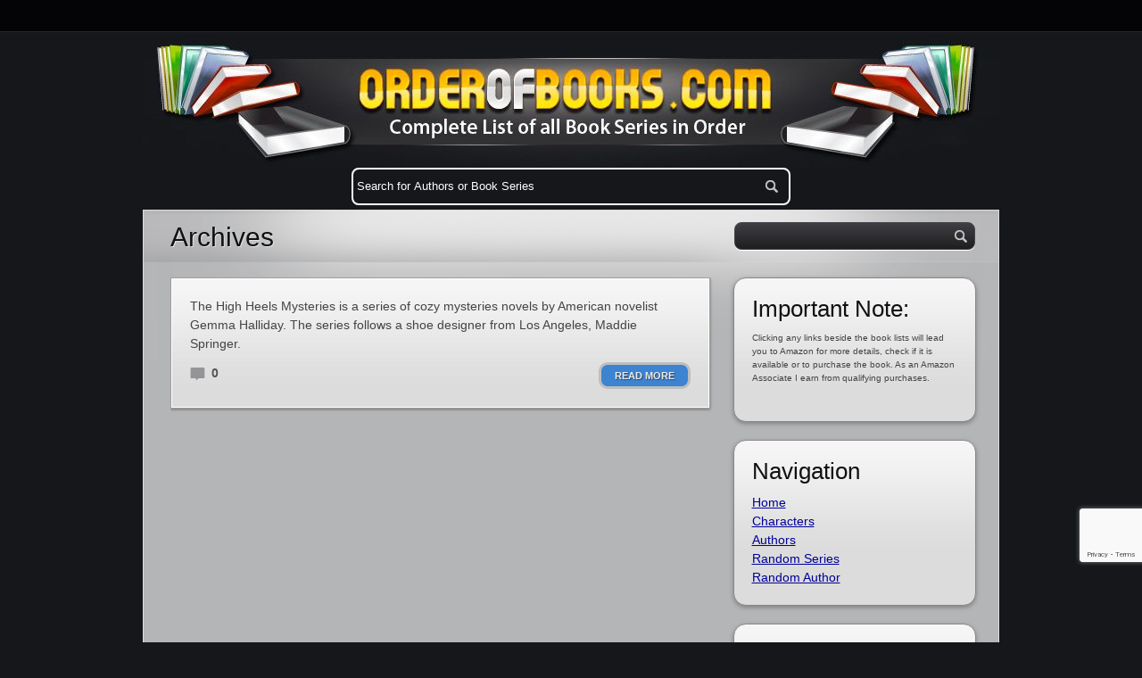

--- FILE ---
content_type: text/html; charset=utf-8
request_url: https://www.google.com/recaptcha/api2/anchor?ar=1&k=6LfMj68ZAAAAADZdp-m1AUfrN0b25b9upc7bVPBa&co=aHR0cHM6Ly93d3cub3JkZXJvZmJvb2tzLmNvbTo0NDM.&hl=en&v=N67nZn4AqZkNcbeMu4prBgzg&size=invisible&anchor-ms=20000&execute-ms=30000&cb=g4zr4fr5n3n7
body_size: 48796
content:
<!DOCTYPE HTML><html dir="ltr" lang="en"><head><meta http-equiv="Content-Type" content="text/html; charset=UTF-8">
<meta http-equiv="X-UA-Compatible" content="IE=edge">
<title>reCAPTCHA</title>
<style type="text/css">
/* cyrillic-ext */
@font-face {
  font-family: 'Roboto';
  font-style: normal;
  font-weight: 400;
  font-stretch: 100%;
  src: url(//fonts.gstatic.com/s/roboto/v48/KFO7CnqEu92Fr1ME7kSn66aGLdTylUAMa3GUBHMdazTgWw.woff2) format('woff2');
  unicode-range: U+0460-052F, U+1C80-1C8A, U+20B4, U+2DE0-2DFF, U+A640-A69F, U+FE2E-FE2F;
}
/* cyrillic */
@font-face {
  font-family: 'Roboto';
  font-style: normal;
  font-weight: 400;
  font-stretch: 100%;
  src: url(//fonts.gstatic.com/s/roboto/v48/KFO7CnqEu92Fr1ME7kSn66aGLdTylUAMa3iUBHMdazTgWw.woff2) format('woff2');
  unicode-range: U+0301, U+0400-045F, U+0490-0491, U+04B0-04B1, U+2116;
}
/* greek-ext */
@font-face {
  font-family: 'Roboto';
  font-style: normal;
  font-weight: 400;
  font-stretch: 100%;
  src: url(//fonts.gstatic.com/s/roboto/v48/KFO7CnqEu92Fr1ME7kSn66aGLdTylUAMa3CUBHMdazTgWw.woff2) format('woff2');
  unicode-range: U+1F00-1FFF;
}
/* greek */
@font-face {
  font-family: 'Roboto';
  font-style: normal;
  font-weight: 400;
  font-stretch: 100%;
  src: url(//fonts.gstatic.com/s/roboto/v48/KFO7CnqEu92Fr1ME7kSn66aGLdTylUAMa3-UBHMdazTgWw.woff2) format('woff2');
  unicode-range: U+0370-0377, U+037A-037F, U+0384-038A, U+038C, U+038E-03A1, U+03A3-03FF;
}
/* math */
@font-face {
  font-family: 'Roboto';
  font-style: normal;
  font-weight: 400;
  font-stretch: 100%;
  src: url(//fonts.gstatic.com/s/roboto/v48/KFO7CnqEu92Fr1ME7kSn66aGLdTylUAMawCUBHMdazTgWw.woff2) format('woff2');
  unicode-range: U+0302-0303, U+0305, U+0307-0308, U+0310, U+0312, U+0315, U+031A, U+0326-0327, U+032C, U+032F-0330, U+0332-0333, U+0338, U+033A, U+0346, U+034D, U+0391-03A1, U+03A3-03A9, U+03B1-03C9, U+03D1, U+03D5-03D6, U+03F0-03F1, U+03F4-03F5, U+2016-2017, U+2034-2038, U+203C, U+2040, U+2043, U+2047, U+2050, U+2057, U+205F, U+2070-2071, U+2074-208E, U+2090-209C, U+20D0-20DC, U+20E1, U+20E5-20EF, U+2100-2112, U+2114-2115, U+2117-2121, U+2123-214F, U+2190, U+2192, U+2194-21AE, U+21B0-21E5, U+21F1-21F2, U+21F4-2211, U+2213-2214, U+2216-22FF, U+2308-230B, U+2310, U+2319, U+231C-2321, U+2336-237A, U+237C, U+2395, U+239B-23B7, U+23D0, U+23DC-23E1, U+2474-2475, U+25AF, U+25B3, U+25B7, U+25BD, U+25C1, U+25CA, U+25CC, U+25FB, U+266D-266F, U+27C0-27FF, U+2900-2AFF, U+2B0E-2B11, U+2B30-2B4C, U+2BFE, U+3030, U+FF5B, U+FF5D, U+1D400-1D7FF, U+1EE00-1EEFF;
}
/* symbols */
@font-face {
  font-family: 'Roboto';
  font-style: normal;
  font-weight: 400;
  font-stretch: 100%;
  src: url(//fonts.gstatic.com/s/roboto/v48/KFO7CnqEu92Fr1ME7kSn66aGLdTylUAMaxKUBHMdazTgWw.woff2) format('woff2');
  unicode-range: U+0001-000C, U+000E-001F, U+007F-009F, U+20DD-20E0, U+20E2-20E4, U+2150-218F, U+2190, U+2192, U+2194-2199, U+21AF, U+21E6-21F0, U+21F3, U+2218-2219, U+2299, U+22C4-22C6, U+2300-243F, U+2440-244A, U+2460-24FF, U+25A0-27BF, U+2800-28FF, U+2921-2922, U+2981, U+29BF, U+29EB, U+2B00-2BFF, U+4DC0-4DFF, U+FFF9-FFFB, U+10140-1018E, U+10190-1019C, U+101A0, U+101D0-101FD, U+102E0-102FB, U+10E60-10E7E, U+1D2C0-1D2D3, U+1D2E0-1D37F, U+1F000-1F0FF, U+1F100-1F1AD, U+1F1E6-1F1FF, U+1F30D-1F30F, U+1F315, U+1F31C, U+1F31E, U+1F320-1F32C, U+1F336, U+1F378, U+1F37D, U+1F382, U+1F393-1F39F, U+1F3A7-1F3A8, U+1F3AC-1F3AF, U+1F3C2, U+1F3C4-1F3C6, U+1F3CA-1F3CE, U+1F3D4-1F3E0, U+1F3ED, U+1F3F1-1F3F3, U+1F3F5-1F3F7, U+1F408, U+1F415, U+1F41F, U+1F426, U+1F43F, U+1F441-1F442, U+1F444, U+1F446-1F449, U+1F44C-1F44E, U+1F453, U+1F46A, U+1F47D, U+1F4A3, U+1F4B0, U+1F4B3, U+1F4B9, U+1F4BB, U+1F4BF, U+1F4C8-1F4CB, U+1F4D6, U+1F4DA, U+1F4DF, U+1F4E3-1F4E6, U+1F4EA-1F4ED, U+1F4F7, U+1F4F9-1F4FB, U+1F4FD-1F4FE, U+1F503, U+1F507-1F50B, U+1F50D, U+1F512-1F513, U+1F53E-1F54A, U+1F54F-1F5FA, U+1F610, U+1F650-1F67F, U+1F687, U+1F68D, U+1F691, U+1F694, U+1F698, U+1F6AD, U+1F6B2, U+1F6B9-1F6BA, U+1F6BC, U+1F6C6-1F6CF, U+1F6D3-1F6D7, U+1F6E0-1F6EA, U+1F6F0-1F6F3, U+1F6F7-1F6FC, U+1F700-1F7FF, U+1F800-1F80B, U+1F810-1F847, U+1F850-1F859, U+1F860-1F887, U+1F890-1F8AD, U+1F8B0-1F8BB, U+1F8C0-1F8C1, U+1F900-1F90B, U+1F93B, U+1F946, U+1F984, U+1F996, U+1F9E9, U+1FA00-1FA6F, U+1FA70-1FA7C, U+1FA80-1FA89, U+1FA8F-1FAC6, U+1FACE-1FADC, U+1FADF-1FAE9, U+1FAF0-1FAF8, U+1FB00-1FBFF;
}
/* vietnamese */
@font-face {
  font-family: 'Roboto';
  font-style: normal;
  font-weight: 400;
  font-stretch: 100%;
  src: url(//fonts.gstatic.com/s/roboto/v48/KFO7CnqEu92Fr1ME7kSn66aGLdTylUAMa3OUBHMdazTgWw.woff2) format('woff2');
  unicode-range: U+0102-0103, U+0110-0111, U+0128-0129, U+0168-0169, U+01A0-01A1, U+01AF-01B0, U+0300-0301, U+0303-0304, U+0308-0309, U+0323, U+0329, U+1EA0-1EF9, U+20AB;
}
/* latin-ext */
@font-face {
  font-family: 'Roboto';
  font-style: normal;
  font-weight: 400;
  font-stretch: 100%;
  src: url(//fonts.gstatic.com/s/roboto/v48/KFO7CnqEu92Fr1ME7kSn66aGLdTylUAMa3KUBHMdazTgWw.woff2) format('woff2');
  unicode-range: U+0100-02BA, U+02BD-02C5, U+02C7-02CC, U+02CE-02D7, U+02DD-02FF, U+0304, U+0308, U+0329, U+1D00-1DBF, U+1E00-1E9F, U+1EF2-1EFF, U+2020, U+20A0-20AB, U+20AD-20C0, U+2113, U+2C60-2C7F, U+A720-A7FF;
}
/* latin */
@font-face {
  font-family: 'Roboto';
  font-style: normal;
  font-weight: 400;
  font-stretch: 100%;
  src: url(//fonts.gstatic.com/s/roboto/v48/KFO7CnqEu92Fr1ME7kSn66aGLdTylUAMa3yUBHMdazQ.woff2) format('woff2');
  unicode-range: U+0000-00FF, U+0131, U+0152-0153, U+02BB-02BC, U+02C6, U+02DA, U+02DC, U+0304, U+0308, U+0329, U+2000-206F, U+20AC, U+2122, U+2191, U+2193, U+2212, U+2215, U+FEFF, U+FFFD;
}
/* cyrillic-ext */
@font-face {
  font-family: 'Roboto';
  font-style: normal;
  font-weight: 500;
  font-stretch: 100%;
  src: url(//fonts.gstatic.com/s/roboto/v48/KFO7CnqEu92Fr1ME7kSn66aGLdTylUAMa3GUBHMdazTgWw.woff2) format('woff2');
  unicode-range: U+0460-052F, U+1C80-1C8A, U+20B4, U+2DE0-2DFF, U+A640-A69F, U+FE2E-FE2F;
}
/* cyrillic */
@font-face {
  font-family: 'Roboto';
  font-style: normal;
  font-weight: 500;
  font-stretch: 100%;
  src: url(//fonts.gstatic.com/s/roboto/v48/KFO7CnqEu92Fr1ME7kSn66aGLdTylUAMa3iUBHMdazTgWw.woff2) format('woff2');
  unicode-range: U+0301, U+0400-045F, U+0490-0491, U+04B0-04B1, U+2116;
}
/* greek-ext */
@font-face {
  font-family: 'Roboto';
  font-style: normal;
  font-weight: 500;
  font-stretch: 100%;
  src: url(//fonts.gstatic.com/s/roboto/v48/KFO7CnqEu92Fr1ME7kSn66aGLdTylUAMa3CUBHMdazTgWw.woff2) format('woff2');
  unicode-range: U+1F00-1FFF;
}
/* greek */
@font-face {
  font-family: 'Roboto';
  font-style: normal;
  font-weight: 500;
  font-stretch: 100%;
  src: url(//fonts.gstatic.com/s/roboto/v48/KFO7CnqEu92Fr1ME7kSn66aGLdTylUAMa3-UBHMdazTgWw.woff2) format('woff2');
  unicode-range: U+0370-0377, U+037A-037F, U+0384-038A, U+038C, U+038E-03A1, U+03A3-03FF;
}
/* math */
@font-face {
  font-family: 'Roboto';
  font-style: normal;
  font-weight: 500;
  font-stretch: 100%;
  src: url(//fonts.gstatic.com/s/roboto/v48/KFO7CnqEu92Fr1ME7kSn66aGLdTylUAMawCUBHMdazTgWw.woff2) format('woff2');
  unicode-range: U+0302-0303, U+0305, U+0307-0308, U+0310, U+0312, U+0315, U+031A, U+0326-0327, U+032C, U+032F-0330, U+0332-0333, U+0338, U+033A, U+0346, U+034D, U+0391-03A1, U+03A3-03A9, U+03B1-03C9, U+03D1, U+03D5-03D6, U+03F0-03F1, U+03F4-03F5, U+2016-2017, U+2034-2038, U+203C, U+2040, U+2043, U+2047, U+2050, U+2057, U+205F, U+2070-2071, U+2074-208E, U+2090-209C, U+20D0-20DC, U+20E1, U+20E5-20EF, U+2100-2112, U+2114-2115, U+2117-2121, U+2123-214F, U+2190, U+2192, U+2194-21AE, U+21B0-21E5, U+21F1-21F2, U+21F4-2211, U+2213-2214, U+2216-22FF, U+2308-230B, U+2310, U+2319, U+231C-2321, U+2336-237A, U+237C, U+2395, U+239B-23B7, U+23D0, U+23DC-23E1, U+2474-2475, U+25AF, U+25B3, U+25B7, U+25BD, U+25C1, U+25CA, U+25CC, U+25FB, U+266D-266F, U+27C0-27FF, U+2900-2AFF, U+2B0E-2B11, U+2B30-2B4C, U+2BFE, U+3030, U+FF5B, U+FF5D, U+1D400-1D7FF, U+1EE00-1EEFF;
}
/* symbols */
@font-face {
  font-family: 'Roboto';
  font-style: normal;
  font-weight: 500;
  font-stretch: 100%;
  src: url(//fonts.gstatic.com/s/roboto/v48/KFO7CnqEu92Fr1ME7kSn66aGLdTylUAMaxKUBHMdazTgWw.woff2) format('woff2');
  unicode-range: U+0001-000C, U+000E-001F, U+007F-009F, U+20DD-20E0, U+20E2-20E4, U+2150-218F, U+2190, U+2192, U+2194-2199, U+21AF, U+21E6-21F0, U+21F3, U+2218-2219, U+2299, U+22C4-22C6, U+2300-243F, U+2440-244A, U+2460-24FF, U+25A0-27BF, U+2800-28FF, U+2921-2922, U+2981, U+29BF, U+29EB, U+2B00-2BFF, U+4DC0-4DFF, U+FFF9-FFFB, U+10140-1018E, U+10190-1019C, U+101A0, U+101D0-101FD, U+102E0-102FB, U+10E60-10E7E, U+1D2C0-1D2D3, U+1D2E0-1D37F, U+1F000-1F0FF, U+1F100-1F1AD, U+1F1E6-1F1FF, U+1F30D-1F30F, U+1F315, U+1F31C, U+1F31E, U+1F320-1F32C, U+1F336, U+1F378, U+1F37D, U+1F382, U+1F393-1F39F, U+1F3A7-1F3A8, U+1F3AC-1F3AF, U+1F3C2, U+1F3C4-1F3C6, U+1F3CA-1F3CE, U+1F3D4-1F3E0, U+1F3ED, U+1F3F1-1F3F3, U+1F3F5-1F3F7, U+1F408, U+1F415, U+1F41F, U+1F426, U+1F43F, U+1F441-1F442, U+1F444, U+1F446-1F449, U+1F44C-1F44E, U+1F453, U+1F46A, U+1F47D, U+1F4A3, U+1F4B0, U+1F4B3, U+1F4B9, U+1F4BB, U+1F4BF, U+1F4C8-1F4CB, U+1F4D6, U+1F4DA, U+1F4DF, U+1F4E3-1F4E6, U+1F4EA-1F4ED, U+1F4F7, U+1F4F9-1F4FB, U+1F4FD-1F4FE, U+1F503, U+1F507-1F50B, U+1F50D, U+1F512-1F513, U+1F53E-1F54A, U+1F54F-1F5FA, U+1F610, U+1F650-1F67F, U+1F687, U+1F68D, U+1F691, U+1F694, U+1F698, U+1F6AD, U+1F6B2, U+1F6B9-1F6BA, U+1F6BC, U+1F6C6-1F6CF, U+1F6D3-1F6D7, U+1F6E0-1F6EA, U+1F6F0-1F6F3, U+1F6F7-1F6FC, U+1F700-1F7FF, U+1F800-1F80B, U+1F810-1F847, U+1F850-1F859, U+1F860-1F887, U+1F890-1F8AD, U+1F8B0-1F8BB, U+1F8C0-1F8C1, U+1F900-1F90B, U+1F93B, U+1F946, U+1F984, U+1F996, U+1F9E9, U+1FA00-1FA6F, U+1FA70-1FA7C, U+1FA80-1FA89, U+1FA8F-1FAC6, U+1FACE-1FADC, U+1FADF-1FAE9, U+1FAF0-1FAF8, U+1FB00-1FBFF;
}
/* vietnamese */
@font-face {
  font-family: 'Roboto';
  font-style: normal;
  font-weight: 500;
  font-stretch: 100%;
  src: url(//fonts.gstatic.com/s/roboto/v48/KFO7CnqEu92Fr1ME7kSn66aGLdTylUAMa3OUBHMdazTgWw.woff2) format('woff2');
  unicode-range: U+0102-0103, U+0110-0111, U+0128-0129, U+0168-0169, U+01A0-01A1, U+01AF-01B0, U+0300-0301, U+0303-0304, U+0308-0309, U+0323, U+0329, U+1EA0-1EF9, U+20AB;
}
/* latin-ext */
@font-face {
  font-family: 'Roboto';
  font-style: normal;
  font-weight: 500;
  font-stretch: 100%;
  src: url(//fonts.gstatic.com/s/roboto/v48/KFO7CnqEu92Fr1ME7kSn66aGLdTylUAMa3KUBHMdazTgWw.woff2) format('woff2');
  unicode-range: U+0100-02BA, U+02BD-02C5, U+02C7-02CC, U+02CE-02D7, U+02DD-02FF, U+0304, U+0308, U+0329, U+1D00-1DBF, U+1E00-1E9F, U+1EF2-1EFF, U+2020, U+20A0-20AB, U+20AD-20C0, U+2113, U+2C60-2C7F, U+A720-A7FF;
}
/* latin */
@font-face {
  font-family: 'Roboto';
  font-style: normal;
  font-weight: 500;
  font-stretch: 100%;
  src: url(//fonts.gstatic.com/s/roboto/v48/KFO7CnqEu92Fr1ME7kSn66aGLdTylUAMa3yUBHMdazQ.woff2) format('woff2');
  unicode-range: U+0000-00FF, U+0131, U+0152-0153, U+02BB-02BC, U+02C6, U+02DA, U+02DC, U+0304, U+0308, U+0329, U+2000-206F, U+20AC, U+2122, U+2191, U+2193, U+2212, U+2215, U+FEFF, U+FFFD;
}
/* cyrillic-ext */
@font-face {
  font-family: 'Roboto';
  font-style: normal;
  font-weight: 900;
  font-stretch: 100%;
  src: url(//fonts.gstatic.com/s/roboto/v48/KFO7CnqEu92Fr1ME7kSn66aGLdTylUAMa3GUBHMdazTgWw.woff2) format('woff2');
  unicode-range: U+0460-052F, U+1C80-1C8A, U+20B4, U+2DE0-2DFF, U+A640-A69F, U+FE2E-FE2F;
}
/* cyrillic */
@font-face {
  font-family: 'Roboto';
  font-style: normal;
  font-weight: 900;
  font-stretch: 100%;
  src: url(//fonts.gstatic.com/s/roboto/v48/KFO7CnqEu92Fr1ME7kSn66aGLdTylUAMa3iUBHMdazTgWw.woff2) format('woff2');
  unicode-range: U+0301, U+0400-045F, U+0490-0491, U+04B0-04B1, U+2116;
}
/* greek-ext */
@font-face {
  font-family: 'Roboto';
  font-style: normal;
  font-weight: 900;
  font-stretch: 100%;
  src: url(//fonts.gstatic.com/s/roboto/v48/KFO7CnqEu92Fr1ME7kSn66aGLdTylUAMa3CUBHMdazTgWw.woff2) format('woff2');
  unicode-range: U+1F00-1FFF;
}
/* greek */
@font-face {
  font-family: 'Roboto';
  font-style: normal;
  font-weight: 900;
  font-stretch: 100%;
  src: url(//fonts.gstatic.com/s/roboto/v48/KFO7CnqEu92Fr1ME7kSn66aGLdTylUAMa3-UBHMdazTgWw.woff2) format('woff2');
  unicode-range: U+0370-0377, U+037A-037F, U+0384-038A, U+038C, U+038E-03A1, U+03A3-03FF;
}
/* math */
@font-face {
  font-family: 'Roboto';
  font-style: normal;
  font-weight: 900;
  font-stretch: 100%;
  src: url(//fonts.gstatic.com/s/roboto/v48/KFO7CnqEu92Fr1ME7kSn66aGLdTylUAMawCUBHMdazTgWw.woff2) format('woff2');
  unicode-range: U+0302-0303, U+0305, U+0307-0308, U+0310, U+0312, U+0315, U+031A, U+0326-0327, U+032C, U+032F-0330, U+0332-0333, U+0338, U+033A, U+0346, U+034D, U+0391-03A1, U+03A3-03A9, U+03B1-03C9, U+03D1, U+03D5-03D6, U+03F0-03F1, U+03F4-03F5, U+2016-2017, U+2034-2038, U+203C, U+2040, U+2043, U+2047, U+2050, U+2057, U+205F, U+2070-2071, U+2074-208E, U+2090-209C, U+20D0-20DC, U+20E1, U+20E5-20EF, U+2100-2112, U+2114-2115, U+2117-2121, U+2123-214F, U+2190, U+2192, U+2194-21AE, U+21B0-21E5, U+21F1-21F2, U+21F4-2211, U+2213-2214, U+2216-22FF, U+2308-230B, U+2310, U+2319, U+231C-2321, U+2336-237A, U+237C, U+2395, U+239B-23B7, U+23D0, U+23DC-23E1, U+2474-2475, U+25AF, U+25B3, U+25B7, U+25BD, U+25C1, U+25CA, U+25CC, U+25FB, U+266D-266F, U+27C0-27FF, U+2900-2AFF, U+2B0E-2B11, U+2B30-2B4C, U+2BFE, U+3030, U+FF5B, U+FF5D, U+1D400-1D7FF, U+1EE00-1EEFF;
}
/* symbols */
@font-face {
  font-family: 'Roboto';
  font-style: normal;
  font-weight: 900;
  font-stretch: 100%;
  src: url(//fonts.gstatic.com/s/roboto/v48/KFO7CnqEu92Fr1ME7kSn66aGLdTylUAMaxKUBHMdazTgWw.woff2) format('woff2');
  unicode-range: U+0001-000C, U+000E-001F, U+007F-009F, U+20DD-20E0, U+20E2-20E4, U+2150-218F, U+2190, U+2192, U+2194-2199, U+21AF, U+21E6-21F0, U+21F3, U+2218-2219, U+2299, U+22C4-22C6, U+2300-243F, U+2440-244A, U+2460-24FF, U+25A0-27BF, U+2800-28FF, U+2921-2922, U+2981, U+29BF, U+29EB, U+2B00-2BFF, U+4DC0-4DFF, U+FFF9-FFFB, U+10140-1018E, U+10190-1019C, U+101A0, U+101D0-101FD, U+102E0-102FB, U+10E60-10E7E, U+1D2C0-1D2D3, U+1D2E0-1D37F, U+1F000-1F0FF, U+1F100-1F1AD, U+1F1E6-1F1FF, U+1F30D-1F30F, U+1F315, U+1F31C, U+1F31E, U+1F320-1F32C, U+1F336, U+1F378, U+1F37D, U+1F382, U+1F393-1F39F, U+1F3A7-1F3A8, U+1F3AC-1F3AF, U+1F3C2, U+1F3C4-1F3C6, U+1F3CA-1F3CE, U+1F3D4-1F3E0, U+1F3ED, U+1F3F1-1F3F3, U+1F3F5-1F3F7, U+1F408, U+1F415, U+1F41F, U+1F426, U+1F43F, U+1F441-1F442, U+1F444, U+1F446-1F449, U+1F44C-1F44E, U+1F453, U+1F46A, U+1F47D, U+1F4A3, U+1F4B0, U+1F4B3, U+1F4B9, U+1F4BB, U+1F4BF, U+1F4C8-1F4CB, U+1F4D6, U+1F4DA, U+1F4DF, U+1F4E3-1F4E6, U+1F4EA-1F4ED, U+1F4F7, U+1F4F9-1F4FB, U+1F4FD-1F4FE, U+1F503, U+1F507-1F50B, U+1F50D, U+1F512-1F513, U+1F53E-1F54A, U+1F54F-1F5FA, U+1F610, U+1F650-1F67F, U+1F687, U+1F68D, U+1F691, U+1F694, U+1F698, U+1F6AD, U+1F6B2, U+1F6B9-1F6BA, U+1F6BC, U+1F6C6-1F6CF, U+1F6D3-1F6D7, U+1F6E0-1F6EA, U+1F6F0-1F6F3, U+1F6F7-1F6FC, U+1F700-1F7FF, U+1F800-1F80B, U+1F810-1F847, U+1F850-1F859, U+1F860-1F887, U+1F890-1F8AD, U+1F8B0-1F8BB, U+1F8C0-1F8C1, U+1F900-1F90B, U+1F93B, U+1F946, U+1F984, U+1F996, U+1F9E9, U+1FA00-1FA6F, U+1FA70-1FA7C, U+1FA80-1FA89, U+1FA8F-1FAC6, U+1FACE-1FADC, U+1FADF-1FAE9, U+1FAF0-1FAF8, U+1FB00-1FBFF;
}
/* vietnamese */
@font-face {
  font-family: 'Roboto';
  font-style: normal;
  font-weight: 900;
  font-stretch: 100%;
  src: url(//fonts.gstatic.com/s/roboto/v48/KFO7CnqEu92Fr1ME7kSn66aGLdTylUAMa3OUBHMdazTgWw.woff2) format('woff2');
  unicode-range: U+0102-0103, U+0110-0111, U+0128-0129, U+0168-0169, U+01A0-01A1, U+01AF-01B0, U+0300-0301, U+0303-0304, U+0308-0309, U+0323, U+0329, U+1EA0-1EF9, U+20AB;
}
/* latin-ext */
@font-face {
  font-family: 'Roboto';
  font-style: normal;
  font-weight: 900;
  font-stretch: 100%;
  src: url(//fonts.gstatic.com/s/roboto/v48/KFO7CnqEu92Fr1ME7kSn66aGLdTylUAMa3KUBHMdazTgWw.woff2) format('woff2');
  unicode-range: U+0100-02BA, U+02BD-02C5, U+02C7-02CC, U+02CE-02D7, U+02DD-02FF, U+0304, U+0308, U+0329, U+1D00-1DBF, U+1E00-1E9F, U+1EF2-1EFF, U+2020, U+20A0-20AB, U+20AD-20C0, U+2113, U+2C60-2C7F, U+A720-A7FF;
}
/* latin */
@font-face {
  font-family: 'Roboto';
  font-style: normal;
  font-weight: 900;
  font-stretch: 100%;
  src: url(//fonts.gstatic.com/s/roboto/v48/KFO7CnqEu92Fr1ME7kSn66aGLdTylUAMa3yUBHMdazQ.woff2) format('woff2');
  unicode-range: U+0000-00FF, U+0131, U+0152-0153, U+02BB-02BC, U+02C6, U+02DA, U+02DC, U+0304, U+0308, U+0329, U+2000-206F, U+20AC, U+2122, U+2191, U+2193, U+2212, U+2215, U+FEFF, U+FFFD;
}

</style>
<link rel="stylesheet" type="text/css" href="https://www.gstatic.com/recaptcha/releases/N67nZn4AqZkNcbeMu4prBgzg/styles__ltr.css">
<script nonce="mouW6B2xqpAJ9T1K9jOc9g" type="text/javascript">window['__recaptcha_api'] = 'https://www.google.com/recaptcha/api2/';</script>
<script type="text/javascript" src="https://www.gstatic.com/recaptcha/releases/N67nZn4AqZkNcbeMu4prBgzg/recaptcha__en.js" nonce="mouW6B2xqpAJ9T1K9jOc9g">
      
    </script></head>
<body><div id="rc-anchor-alert" class="rc-anchor-alert"></div>
<input type="hidden" id="recaptcha-token" value="[base64]">
<script type="text/javascript" nonce="mouW6B2xqpAJ9T1K9jOc9g">
      recaptcha.anchor.Main.init("[\x22ainput\x22,[\x22bgdata\x22,\x22\x22,\[base64]/[base64]/[base64]/[base64]/[base64]/[base64]/KGcoTywyNTMsTy5PKSxVRyhPLEMpKTpnKE8sMjUzLEMpLE8pKSxsKSksTykpfSxieT1mdW5jdGlvbihDLE8sdSxsKXtmb3IobD0odT1SKEMpLDApO08+MDtPLS0pbD1sPDw4fFooQyk7ZyhDLHUsbCl9LFVHPWZ1bmN0aW9uKEMsTyl7Qy5pLmxlbmd0aD4xMDQ/[base64]/[base64]/[base64]/[base64]/[base64]/[base64]/[base64]\\u003d\x22,\[base64]\\u003d\\u003d\x22,\x22wrfCj8OdWcO4ZT3CvMKRw4dFw7/[base64]/Cg8KoUMOnUcOILsKoKsO9wqlOPgvDlcOqD2DDocKbw7cMK8OLw7lMwq/[base64]/DksKYw7YGM3zCshHDtR8NLcO8Qlsbw6HCpmzCt8OXC2XCtEtnw4FEwpHCpsKBwpfClMKnexrChk/Cq8Kqw6TCgsO9RcOdw7gYwpXCmMK/IkYfUzI3GcKXwqXCt1HDnlTCjREswo0bwoLClsOoK8K/GAHDgkULb8OZwqDCtUxOfmktwrTCrwh3w6hkUW3DgwzCnXE9I8Kaw4HDscKNw7o5OWDDoMOBwrnCuMO/AsOoesO/f8KOw7fDkFTDqhDDscOxG8K6LA3Cgil2IMOmwrUjEMO2wqssE8KWw7BOwpBzOMOuwqDDtMKDSTclw4DDlsKvJw3Dh1XCrcOkETXDuQhWLX5jw7nCnWLDjiTDuRI3R1/DgwrChExydiwjw6HDqsOEbmfDh15ZGRJye8Otwq3Ds1pbw403w7sIw587wrLCosKzKiPDncKlwos6wq7Dv1MEw7BBBFwGd1bCqmXChkQ0w585RsO7ORs0w6vClMOHwpPDrBw7GsOXw4xNUkMJwozCpMK+wqHDhMOew4jChsO/w4HDtcKjQHNhwo3Clyt1EQvDvMOAPMOjw4fDmcOFw7VWw4TCrcKYwqPCj8KsOnrCjRNLw4/Cp0vChl3DlsO+wqdNYMKnb8KwFX7Cmw88w6HCsMO4wpVVw53Dv8KowoPDvmsYA8Ofwr/CpcKdw7tNXcOKeXXCpMOOIzjDpcKPfMKrZltxXUtow6YIb0xiYMOITMKTwqXCi8Klw5Y3f8KjVcOhHRlpBsKnw77DkmvDt3HCvkvCnnY/[base64]/V2/DtcKTJ37CgcKiHsOhCFDDtcK8w6NaHMKhwrRQwrzDhVpcw43Cp1PDiVnDgcKuw6PCqHNOBsO6w5gNUzXCmcK+FUQcw4o2I8OhU3lEZMO7wo9JCsKow4zDgEvDssKrwpIowr5zO8OhwpN/LUxjAiZew5AfUAnDj3Yaw5jDp8KrXW4zSsKVKsKuCCoKwrbCgwlCFxxzF8OWwq7Dtgp3wpxpwqs4KlLDkwvCuMKnI8O5wqrCh8OZwprDgsOGOAfCvMKaQyvCoMOgwqhAwqnDg8K9wppebcOtwoEQwookwp7DlCUmw7U3U8OuwoNUBcOAw7zCjMOLw5kowoTDq8OHQcK/w7RYwrzCvT4DP8KHw403w6DCsXDCjGPDoCg9wq5NQUXCkWjDjTUTwpPCnsOBdSF3w7BBC0DCmMOvw6TCtBHDuxvDoTDCqcK0wpBOw6Yyw7LCr3XCrMKxeMKAw4dKZm8Sw6IWwr5YSlRJZcKdw4RDw7zDryEjwpbDv2DCnXLCqWF6wqjCgcK0w7HCmzA/wo95w59fD8Onw6fCqsKBwqrCkcKFWnsqwoXDocKeUz/[base64]/CksKzwoNVw7APwoJ2w7nDknbCvG/DqlnDk8KZw7HDmAZDwoR7S8KsIsK/O8O6wrHCiMKPT8KSwpd3K0xyD8KtEcOnw5Y9wpRqUcKcwrQqXCV4w5BdZcKGwpwYw6DDhh9KcxvDlsOPwqHCkcOtLQjCqMOQwpI7wrktw4xOGcOTSVFwD8OsTsO/JMO0IzDCsEMCw6HDtHI0w6Nbwp0Fw7jCl2ooH8OowrLDtnoCw5HCunrCm8KSFlPDqcK+MU5UIHsPWcKcwpzCtVDCpsOOw7HDuX/DisOgd3DDnzRqw755w5ppw5/CicKow5ciIsKnfxbCpAnCrDbCmD7DiQAQw43DscOVCShOwrAfQMO2w5MhOcOzWzsjT8O1HcOQYsOvwoLCrH3CrRIWNsOxHBLDv8OYwoHDnGphwqx9O8OQBsOrw5jDqjV0w6DDgn5hw6/CtMK0w7fDiMOWwojCqXTDpwNfw5DCsw7Ci8KGIkoxw6HDq8KzAknCqMKbw70+CmLDhlTCv8KZworCqBI9wo/DrR/[base64]/DocOMVX/DoXzCrMOARQ7CicK/[base64]/[base64]/XVEGSSTCs8KkcGMfw6vChsKMwqt/OcOPwpBKbgTDvEYIwojCsMKSw5vDmFdcaA3Coi5ewpEoaMOnwp/DlHbDssO8wqtYw6cww4N6w5QLwrbDusO7w5bCo8OFNsKvw4lTw4LCpyEaVMO2DsKVw5zDm8KjwoTDhcK2aMKBw6vCnClWwqRcwpROJRfDmHTDoTFtUxgOwoV/OsOmMMKowqt+DMKBAcOSZR0Yw43Cr8KCw5/Dr0zDuDPDqXtew4h2wpVTwrrCnxAnwpXCokpsHMKbw6w3wp3Cs8KDwp8BwqYDfsOzRnHCmXcTMMOZcxcaw5/[base64]/TV45w4nCh8OTwp8Fw7fDh0bDvS/Dh2M3wrbDrMKBwozDp8Kdw7LClHAPw6oCW8KZK0/CsDnDpBYWwrgpAFkfDMK+wrVhG0gweCPCtgPCssO7CcKYSD3Cqi4NwoxCw5DCoRJUw4RUOgHClcKJw7BUw6fDpcOMW3YlwqrDh8KCw4l+JsKiw4pZw5LDgMO/wrdiw7AQw4XCosO3URjDkTjDq8OIWWtowodHNmLDn8KkDcKAw7U/w7tlw6TDjcKzw4tNwrXCh8OIw7HCk2tDTzPCr8K/wpnDiFBMw7ZzwrvCl2o+wpfDo1PDgsKbwrd+w4/DmsOjwr4QXMOiAsK/[base64]/[base64]/wpHCtjzCm1jCtsKlw7oZwrzClcOhwro2w57CgcO9w6rCg8KpZcOeAV/Dm3wFwoHCp8Kewq8mwpDDocO5wrgBBCPCsMO2w6NUw7ViwrHDr1ASw6FHwrLDuXEuw4dCHALDh8Kgw6RXbHIOw7DCucOQGQ1fKsOYwogfwohTWTR3UMORwqc/NW1gYxVXwpgFUcKfw4dswoNvwoLCssOWwp1+MMKOZlTDncO2w6zCqMK1w5JvG8OXfcKMw7fDg0MzWMKww5TCqcKzwrcNwqTDow0sRMKae00vFcOiw4ILLMONWMORW3/[base64]/Cv8OKIcK7wpB/[base64]/CuSrClUHCtBcpwpHDtcKAw4zCh8O6wppzHMOmSMKOVsK5TxLCncKfFnlvwoLDijk+wrQheXteEBVUwqLCi8OBwovDocK0wqpfwoEWZycHwoh5bRDClcOcw5nDjMKew7/[base64]/DuMK7McK1VzQnV0rDrcK5w50oNsOdw4jClX/CvcKbw6vCncOSw5HDt8K7w6HCscO5w5Izw55yw6jDjsKZRifDg8OHOG0kw48GKwA/w4LCmVzCmkLDo8O8w6kTGV3CrT0zw5zCuV3DusOxScKoVMKQVA/CrcKtV0bDp1EESMK9W8OWw7wnw554PjB/wppmw7cTcMOmDcKCw5N5CMOAw7TCpsKhAyF1w4hQw4bDpgNmw6zDmsKKDB3Dq8OFw5subcKuFMK5woHClsOgRMKUFhJ9woVrAsKWXcOpw6TDiyA+woBHPmV3wrXDocOEJMObw4Nbw7jCssOrwrHCmQV2NMOqaMO/OznDgljCr8OSwo7CvcK7wpbDvMOnAzRow6tibARxRcKjWBrCncOnd8KlSsKYw67ClTHDgTgww4Viwp9Bw7/DhDx+TcOJwqLDkghdw7J1Q8OowqrDvcKjw6B5EsOlHwB3w7jDv8K/Z8O8V8KqasOxwohxw7jCjGMpw55sLQE+w5DDvcO0wqnCnyxzVcOAw6DDlcKzZcOTP8OuRn4Xwq9Uw77CrMKUw4rCgsOUdsOzwpBFw6BTdsO7wp3Dll9ReMKDLcOowqo9KVTCmA7Cul/DoRXDjMKNw7R5w6HDkMO9w69lGTbCpS/DsCFow44XQDjCiFLDosOmw4ZADgVyw43CksO0w57DtcKCSgINw4oXwqJEDzlebsKGVQDDksOrw7bCv8K0wpLDkcO+wr/CuzbCs8OaFDDDvy0ZBXliwqDDhcKGH8KIHMOxCmLDqMOTw7QOQ8K7BWtsZ8KtcsK6UirCnW7DpsOlworDhMO/[base64]/DgcOGZA5MVCshw4pPwpvDsMOQwqIkw6TCvxkww7TCkcOSwq7Dt8OdwrLCt8KjP8KONsOvSnw2bsKCF8OeJcO/[base64]/Ck8KnDsKSwqPCm8OuM03CnXrDnMKAwqPCrcOIc8OZQnrCi8KTw53DlCzDhMKsbgzCucOIL087wrIrw5PDujPDlUbDqsKiwosjBlrDkErDssK/ZsOVW8OxVsOwRzfDoVpowptDT8OnHTpZYghLwqjCuMKaKEfDqsOMw4PDiMOqdVdmWxnDhMOKXsOdVwsUA11iwqLCiBZSw5XDocOyKSMaw6/CncKlwoxtw7E3wpTCo35uwrEYCg4Vw7XCv8KPwpXDs27DmxAed8K6PcO4wrfDjsOsw6MDIGByTiU7c8OvccKBMMOUVHrCicKPZ8KlLsKowpDDhxDCuhwqfWUDw5PDr8OnNxbDicKENl3DsMKfFgTCnyrChGzDqyLCs8Klw6cCw4/CiHxNK2DDq8OgYsKjwr1sd1vCrcKQFTxZwqMSPxg0M0B0w7XCmsO4w5AjwojChsOjDMOGAcKCNgbDucKKCcKfN8Okw6h+fDnCicO9GcOxCMKuwrZTEBxjwpPDnGosCcOwwo/DicKJwrJ1w7PDjjg/XiZJK8O7B8Kcw6xMw41TP8OrT2p8wpvDjkTDqHzDu8KPw4PCjMKmwr4cw4FGOcOzw4HCi8KLc2fDpG0ZwoHDgH1mwr8JaMO8csKsCFtQw6ZZWMK5wrbCvMKPaMOPIMO0w7J2Z0vDicKuIsOZA8O2ZWZxwpMdw4l6HMOlwr3DscO/[base64]/Dul3DphjCgTfDtcOlwrBVw7nCjMOkwphHwrRVwo9gwpkHw5fDssKUfjrCvjHCuw7Dn8OOdsOHT8KHLMOkb8OdJsKqExlxbB/CncKFM8OYwq0DHgI3J8ORwp0ff8K0GsKBMsKwwpTDjcO8wpovZcOBAirCsGHCpk7CrT7CuUdawpQ6R3gYZMKlwqLDoljDmTA6w6TCqUfCp8OJdcKawqVswo/DvMKEwo0SwqfCt8KYw7l2w61CwqPDvsOlw4fCuRzDlw/ChMO7UAPCrsKYF8O+w7TDoU3DocKuw6RrXcKaw6EZIcOPV8KPwqgScMKIw4fDm8KtQTrCiCzDj3YMw7ZTCg49CQLDpyDCpMKpAjJqwpESwotsw5jDq8Kiw7IyB8KawqtOwrsBwrHDoR/Dvi3CqcK3w7XCrWnCq8OswqvCjwPCsMOWT8K3EQHDgTXClXvDqcONLVJOwpTDucKow5VDTi5Two3DryfDlcKGZzHCocO9w6DCtMK8wo/CjsK5wps0wqbChGvDhiLCi3LDmMKMFk3Dp8KNBMO+TsOdCXFpw5rCn2XDrxATw6TCqcO/[base64]/DjHVwe3DCuMO2cMKBw6zDncKXwrfCoMKpw7LDigZJwrAFCsKvW8KHw4HCvEFGwpJnaMO3GcOqw6/[base64]/Cv2bDs0bDsMOVFXV2FnYwXcOAwonDrUhzB0MQw7LCuMK9HsONw7VXX8O5eQUKB2/Dv8O8Dm3Dlht7RMO7w6LChcKMOMK4K8O1NyvCtcOQw4DDhB/DsD1Lb8KiwqfCrcOgw79Jwpo9w5XCmlbCiBtqCMOiwpfClMKuADVxUMKew5hTwrDDhAzDvMKhEXsCwosBwrd/[base64]/FMKpFVbDpcKVw6DCrEkVRsOJR8OTw5hIw7bChMKcPTQcwrLDoMOkwpUieXvCrsKew5VqwpTCu8KKPMOeSWdQwqrDpsKPwrN6w4PDglPDl0JUc8K4wrZiQTk/[base64]/woUyD0zDlMOIM8Ojw7Y8wpTChgzCuhnDpQhQw7wEwqnDl8OzwrI1L2rDkMOnwonDvU9Yw6rDo8KyNcKjw4HDgjzDicOkwpzCh8KowqHCicO8wqrDkEvDvMOvw7xyQAZTwp7Cn8OEw6nDiy0WOhXCg1pEZcKRAsO/w4rDtMKlwrdxwptgUMKHLivDjhbDmnXCrcK2EMO0w5RaNsOkYsOgwp/[base64]/HllJTsKIRxgLwpp/PXYiRsOFEsKUfy7Co2PCuXROw6nDpVrDhR/CkW94w4EMTxgwNMKVQsKHDjVgADcHHMOmwqzDjDXDi8ORw4nDlHTCssKJwqk3JnDCgcKSMsKHSnVJw7t0wqTCmsKkwqrDscKAw7F3D8Kaw59LKsOtM344cG7Cj13CshbDkcKYwrrDssK3wqDCiyF8b8O1GDnCssO1wpNZJzXDhFXDuwHDv8KawpXDicO0w7NjPH/CszbClR9MJMKcwovCtQDCnWDCs0NrOcOuwrRzECcNFMKHwpkUwrjDsMOOw5Vowo7DjCMjwqfCqgrDucKNwrNVf2PDpy/DglbCpknCusOwwroMw6XDkS0mK8Kidy3DtjlLATzCjyXDl8Oqw4fCgMKSwobCuTfDg25NA8K7wofClcOaP8K4w7VUw5HDlcK1wrVuwpk4w4F+D8KmwpZldcKEwq8zw71KZ8Knw7lEw4zDi2VAwoPDt8KLLXTCtTJzNAfCu8KwYMOSw4HCjsOFwowJDn/Do8Oew7jClsKjJ8KGBHLCjll9w4lXw5TCrcKxworCocKLQ8Kjw6tdwr87wqrCi8OFQlhObk13wrBuwq4BwqfCiMKSw7PDsF3DuWrDrMOKLC/CmcOTXMO1RcOGWcK7SSXDm8Oiwrogwr7Cj1E0Ri3Cl8Kgw4IBa8KDcGfChTDDqV8Kw4UnYSBSw6gVYcOORErCsBfDk8Otw4xwwpcaw7zCvHnDmcKFwpdFwqp5woBDw7o0aQLCusKFwpkNJ8KGR8O+wqFqQx9QFhs7LcKpw5Ecw5/DsnoSwrfDgH0FWsK+JMKhWsK3fMK/w4J0EsOgw6IRwoTDvQpdwrRkPcKUwolyD2lDwq4Rc3XDl1J/w4N0N8O4wqnDtcKARzZrwq9zSDbCpC3CqsKow64Lwrx8w5bDp17CmcOrwpvDq8OzbBobw6/Ct0fCu8OxfinDh8KJHcK6wprCizHCkMOYAsKrOn3DuEVPwrHDksKjZsO6wp/[base64]/Dn8OWw7jDph7CnB3DpFLCocOzJhR2TcKsFSF1w48gwr3CvsK/EMK+KcKdCAp8wo/CpVwmM8OJw5rCscKhDsKaw5fDr8O5Sn0mCMOpGMOAwofCnGnDgcKDWkPClcK9ZAnDhsODShIVwrBFwro8wr7Cmk/Du8Ocw5E2ZMOnMcOSFsK/fMOqZMOwe8K9BcKUwocBw4gawqwFwoxwAsKWY2nCm8KZdgYwRDIDAcOOa8OyHMK3wpdQa0TCgV/CuHXDosOkw4VaQUjDvMK8w6bCo8OJwpLCuMOcw7ZxeMKzOAtMwr3DkcO1YSXCi0Z3RcKvIWfDlsKpwo8hNcKowrpBw7zDksOoCzwrw5rCmMKvChkSw4zDkFnDgl7Cq8KAKMOlN3QKw6HDmwjDlhTDkGh+w4FbGsOiwpXDo0xzwoVlw5EiAcOxw4ckIQLCvTTDv8K/[base64]/Dv8OtwrHDm2gqA2jCvsKKwpFswrvDmGTCicOtw4/[base64]/[base64]/BxAHPhTCnMOtFU5QwqnCrmjDmG7CiMOhw5nDj8Kuc2zDjhfCoRVXYE3CkVLCphDCg8OSNxrCpsKzw6jCvyN9w5N3wrHDkFDCiMORFMOCw5LCocK7wrvDrVY8w57Dnl5rw57CosKDwpLCmkcxwrvCtXnCi8KNAcKcwqnCsBYTwoprWF/DhMKlwpoTw6Q8AjEhw6XDlnoiwo5+w5rCtBFyeE5lw7k3wr/Cq1Agw59sw6/DsHbDm8OzFMOtw47DncKOYcO+w6gBRcO8wrsTwq8/wqfDlMOdIWEkwqrCgcO+wrkNw4rChwTDmMKxMCLDmQVNwoPCicKew5Baw59sSMK0TSsmE0ZNC8KFI8ONwpk+SVnCk8OEfW3CksO/wo/Dk8KYw6obCsKMdMOuKMOfPFI2w7c3FC3CisKcw4crw7FGewRVwqHCoTbCnsOGw4Jwwq12TsOnDMKhwpE/w4cPwoDDvjbDmcKVLwZcwpfDsDXCgWjCrnnDt03CsD/ChMOhwrd3U8OKdVBVPcKmfcK3MBRjBirCg3DDqMO/w7zClApOwr4YcXl6w6YzwqhYwoLCgmXCr3tsw7Egc0HCtcKWw43Cn8OTOn4BZ8OROkM7wotCNMKMf8OZI8K6wpRdw43DisKfw78Aw71TYsKLw5fCklfDhTpGw4vCp8OIOsKtwqdAA3HCtB3ClcKzA8OpOsKXDQfCsHAzTMO8w7/Cu8K3w41Hw73Do8KzL8O0J1dZVcK+DjRAbEXCtcK/w7IrwrzDvCLDtsKZd8K1w5Q9RcKuw63DkMKcRXXDr0PCr8KkcsOjw4/[base64]/CosKYwpcNwpLChmljEmrDkTfCnsOodQXDl8K5LVskL8O0L8KPLsOBwoVaw7XCmSkofMKKE8OSOMKGG8O+RDjCqUDCjUjDkcK+AcOVP8OowqROb8KQV8OBwrUHwqAVHBA/[base64]/Cvj/[base64]/[base64]/[base64]/DuMOMbsOxAMKVAsKfwpgnDmIsQg5uZmjDnxHDrHvCpsK1wrHCpk/DtsKOQsOPU8OsNyorwpISOm8Kw5MJwrfCp8Klw4VdWAHDm8K8wpTCun3DhcOTwqN3RsO2wr9UJMOjOh3CqywZwqtZZR/[base64]/[base64]/CmAhzf17Do8OgwrLDg8KBw63CgsOqwqLCsSPCvBViwqtCw5TCrsOvwqnDocO8wrLCpTXDpcOrL1hHVQtRw7jDmxrDjcKyasOzBMO/w7nCrcOKCMKpw63CvwvDncOkPsO6NTTDsEhAwpNywp9kUsOqwqPCnC8lwpF0Kgt0wqPCuEfDucKycsOPw4zDsggqfWfDoTBOYG7Duldww54BaMOdwo9rcMOawrINwrEgN8KRLcKOw5vDksKjwppUIF/CinHClHEveXI4w6Q2wqrDsMOEw4RiQ8Oqw6HCihnCnxfDgHTCjcKXwr49wonDrsORMsOYR8Kbw615wp4Ba0jCtcOkw6LCjsKXDznCusK+wrPCtyw7w4czw40Ow6dMJ3BBw6PDlcKvCX88w7trKARSG8OQNcOXwoJLUE/DocK/cWbCkDshdsO9f2HCtcOpXcKCDRg5ZQjDicOkHCFuwqnCpzDDiMK6fDvDnsOYBnhLw50AwrAYw74pw6RqR8OkFkDDi8K7IcOCLU5ewrHDlgTCuMOfw7lhw749YcOvw6xmw5NQwoTDn8K1wqQWGiBqw6/CicOgdsK7bVHCrCFGwpTCu8KGw5YBJAZ/w7nDjMOQd09EwonDu8K3VsKow6rDi19Hd0PDucO1ScKzw5HDlCXCjcOfwp7DhsKTdkxbNcK+wp0iw57CvcKnwqLCpwXDscKrwr4Bc8OfwrBwDcKYwpVyMcKEK8K4w7IjHsKwP8O+wq7Dglo/[base64]/wpzCvBgyPQ8aaipKexxuw7U0S8KbUMKoFz7DoEDCucKkw7INUB3DikNNwp3Cj8KhwrzDicKiw7HDt8KCw7Ulw7/ChR3Cm8KkYMOGwoM8w6hhwr1YG8OaRUTDsBFyw6HCpMOmUXjCphtHwp0EGMOhw4vDrU3CsMKnUynDp8K2f1XDgMOjFhjCnCHDhTA5ccKiw4c6w7PDoA3CssKdwo7DkcKqT8OzwpNGwoHDjsOKwrh+w57CqsKrZcOsw5MLf8OAIwdgwrnCncO+wpJpNibDvx/DtXEQZjAfw6rCh8Oiw5zDr8KqacOSw6vDsl1lFMKYw6tMwrrCrMKMNw/CpsKBw5rClQsnwrTDmGl4w5wZGcO8wrt/JsOdZsKsAMOqMsOiw4fDgzbCmcOJaDRODV/[base64]/CvMO7IcOuw7TCgcKnw6fDnTnDo8OgUBN/aRXCr0xfw70/wpM2wpTCuH8JcsKjbcO7UMOAwqEzHMOywoDClcOxKxPDoMK1w5lGCMKFZG5Nwo5AL8OkVTE7CAQbw6VwbQFoc8OZV8OLQcORwrfDncOGwqVgw6I8KMO0wodOEVATwprDlW4fGsOxcVkMwr3CpsKPw6J9wonCh8KsfsOjw5bDjTrCssOKDsOlw7bDkU/CnTXCpMONwpsRwqDDi37Cj8O8DsOvOkjDj8OAJcKUE8Omw5JKw5wxw6osejnCulzDmnXCnMOQEhxtIi/Dq3MQw619U0DDvsOmeRIdasOtw4wxwqjCnXvDp8Oaw6Mxw7zCk8Kvw5BPUsO8woB6wrfDssOWQhHCo3DDqsKzwqp6cFTCnsOjOVPCh8OLZcOeRztmK8Kowq7Cr8OsMU/DncOGw4k1SVnDjMOOATHCrsKVYwHCu8K/wrRzwpPDrEfDjDV5w50kU8OQwqpbw5ROL8O7cGIrMUQ2VcKFe3AXK8OLw6VQD2PDiEbCqlcgUC8FwrHCtcKjS8K+w7F5QsKywqgofjPClknCtltewqtew6TCkwDCmcKZw5XDgRzCiG/DrC4DLcKwQcKawoh5fH/[base64]/X8OOZcO+AsOBw5bDtsK+MCsNdMKEUhLDuMK1wrJjRFQ6QsOMGQdowpTCj8KdScKuPMOUw5/ChsOCMcOQYcKEw6rCjMORwpxLw6HCh2ooTS5wasKufMOnb0HDr8ODw5RHJAsXw6DCp8KTb8KVJELCnMOkd31ewpEhRMKZIcKywqArw5QHDMOCw71RwrklwoHDsMOTPDslKsOofh3CuyfCn8OmwopBwo0nwrgZw6vDn8Okw7fClX7DtyvDscO/bsKQRQx5SjvDqRHDhMOLSXdNeglVI0HCuDVxfG4Mw4PChsK6IMKTWy4Xw6PDnHXDmAnCocOZw6XCik8ha8OpwrMaWMKIYTDChkrCnsKpwo1VworDhX/[base64]/wrTCh1vCjyHDmkJnawsIXcOFAsOdwoDCkxfDixXCg8OOU3QOUsKVfgExwpEXcy5wwqo/w5vDvMKiwrbDosKfaHdDw7nCk8OHw5VLMcO9NizCiMOWw5Y5wrR8Vj3DnMKlEiB5dxzDsiXDhjASw6ZVwqcLO8OWwppPf8OMw6QOW8Ozw7E5K34ZMQFcwo3ChQwOKnvChGEBC8KFTHJ2JllVYBBhHcOiw5vCv8KCw5Zyw7xYQMK4OMOPwphewr/DtcOiGyoVPyjDq8OEw4RXS8OdwpTCiFNxw73DuBnCq8KMC8KLw5I6AUo+ESVewrdFRgzDt8KrJMK1fsKCT8K6woHCn8OGcFBMGgDCkMOfQWrCnV/DqiYjw5VKK8OSwp1+w6TCu0thw6XDlMOewqtcH8KpwoTCn0rCpsKAw6dAKgEnwpjCs8OOwpPCtQQpeyM6JGnDrcKYwpHCv8OawrdRw7gmw4zCl8Kaw5leURnCqm7Du2haDH7Dk8KdEcKbPk1xw4DDoEkFVTfCsMK1wqUWfcOZRwRjE2pVwq9YwoTDuMOOw4/DrUMRw5TCksOkw7zCmAp2bB9PwprDm09mw7EnGcKKAMOkeQsqwqTDjMOMDRJxZFvCocO0W1PCu8OEdm5ufzgEw6N1EgTDk8KbacKAwptaw7zCgMKESVLDu2o8c3ByMsKJwr/DiH7DqsKSw4k9SBZ2wpF4XcOMdsO1wq1tblcNKcKnwoU+AFN3IBPDn03DvsObEcOJw58gw5R6UsOtw6U2NMOHwqAqBy/DucKDQ8OSw63DnsOEwovCrhTCqcOQwo5+XMOHEsOgPwbCpxDDg8OBER/CkMK0KcKYQk7Cl8OUe0Yfwo/CjcKzYMOqYR/CsA3Ci8KtwozCnBpPeSN8wrESwq11w5nCpUPCucKJwpDDnx4pWxEXw5UiJAc0VHbCgcOzHMKzJQ9DOyXCiMKvBkHDm8K7Z0fDp8OcDMOfwrYMwqYsURPCmcKswrPCiMOOw6DDgsOZw6/CmsOuw5/ClMOOeMOPbBXDrH/ClcOLQcOOwpkrbARXPCrDvA0cdkbCszMsw4Uye1p/KMKaw5vDisOhwrDCuUbDiWHCnllaRMOtWsKMwph0FmLChhd9w6JzwqTCjhpyw7TCqB3CjF4vfRrDlw/DqWdmw6gnRMKJE8KfMmbDm8O3wpjCkcKowr/DlcOOJcOoYsOFwq1hwo/DmcK6wrUew7rDjsKhDHfCjS8uwqnDsyXCvynCpMKBwqYswoTCnnLDkCd6NMOIw5XCq8OMECLCs8Odwqc6wovCjSHCqcOZc8OXwojDr8O/wr4vBcOiHsO6w4HCuhLCiMO0wozCoG7Du2tRRcOeGsKLc8KOwosjwrfCoHQqLMK5w6/[base64]/[base64]/w73ClzJ1KV7CsR7DoS9XPh9sCMO4Tzo/[base64]/DrixowpBQCXXDnjXChSLCt3XDsMKzbsK4wogJLD91w7Arw7FkwrhvFQrCosOGaDfDvQYCFMKhw6/Clzl7cyzDqT7CusK9wrQPwo0ZaxZeesK7wrkVw6Aow6kvbC03ZcOHwptnw47DtMOecsOUUHhxecOgN01gdCnDkMOTPcKXQcOdXcK8w47CvsO6w4o0w5sNw73CrGptfW5Cwp/[base64]/CmsOqw5xOM1kkdBXDncKnPzjCosKXw5/CnMKxw4EbLcO2cihfdkTDksOrwq5VFV3Do8KcwqRBOzhkwolrSE/DugjCoWwfw4DDu0DCgMKXXMKww40qw5cuRycLbwBVw4jDiCphw6bCiALCtg1DbjbCu8OOVlrCmMOHGMO8wrg/wqHChU9NwqEAw6xEw4HDtcORbU7DlMK5wq7DhmjDh8Opw7XCk8KgYMKcwqTDrH4macOTw7BXRW4twobCmDPDgxRaL0TCrErCt1ABacOlHhEgwrYbw557wrzCqyXDvx3Ck8OiRnhFQ8OucjTDr3EVCngYwrrDgsOcAQZiacKHQMKDw50hw7PDiMOZw7sQDysSfHl/CcKXYMKyRMODXR7Di1LCllfCrVN8LR8DwplTNHvDgkM/MsKlwpURTsKKw7FKwrlMw7LCiMK0wrjCkGfDuUnDoBxNw4BKwr3DrcK/w53CnzknwqHCr1bCp8OYwrMkw6DDqhHDqE9NLjAABFTCi8KVw60Owq/DpjfCo8Kew58GwpDDnMKDKMOEL8KmBGfCvBJmwrTCtcKiwqjCmMOFFMO1DhkxwpF7BU7DgcOGwotCw6/CmyjDki3Cp8OvVMObw4Y5w5heeE7CiE/[base64]/CpCYALS5hB8K6woPCnMOrwqzDqcK9C8O+wpLDqsKVSV3DnMOfw6LDhcKAwqYNX8OswpDDnTPDqSXDh8Oqwr/DlCjDmjY+WnU2w6JHDcOgBMObwpxTw7dowpXCi8OFwr8dw6vDnh9aw6w/H8KMOR/CkSxCw5cBwrJ5SUTDgyw7w7MiSMOsw5YBT8OAw7wtw7N1McKnG38KF8KuGcKkJU0vw7JnQnXDgMKNBMK/w7zCpgHDvGLCqsOpw5fDg35DacOnw5bCm8OodcOswo9GwpjCssO5TMKQSsO3w4DDkcOVEkwGwroAGMKtPMOWw6/[base64]/Cp8Oowrgnw4Y7w4kjw4LCrsKGwrPDqQrCkMOlA3nDpEbCkEXDpTnCvsOdCcOCMcOfw47CnMKySjnCjMK/[base64]/SMKhHnY3cGLCkMOmw5XDv8Kmwq3CtyTDt1cPwpo2YsOjwofDoG7DscKaTcKHRDTDisOSZ11OwpTDtMKySX3DhDN6wo/CjF8uaShjNxw7wrxJY211w7/CnFdGVzzCnFzCisOSw7lJw6zCksK0KcKcwoNPwqXCiU4zwovDjG/DigRrw4s7w4BLecO7SsOqAMOOw4lEw4vDu2tcwo3CtC1Vw6sBw6tvHMOKw5wLNsKgL8OPwpVSCsKXIWvDtAPCjMKKw7BlDMOmwprDjn/DuMKXfMO+OcOfw74lCiVcwrhxwoDDs8OowpRUw4t7N1EuDj7CicKXQcKtw7rCk8Kew59Iwo0iV8KMFT3DocKjw6/CrMKdwowbH8OBQhHDj8O0wpLDhXwjN8K8N3fCsELDosKvPSE8woViA8OZw4rDm3lvUi17wovDihDDrMKJw4rDpWfCkcOaMjLDq2ATw75Zw7DCsG/DpsOHwoTCp8KRcUooDsOldV4xw4LDrMOoZicLw7kWwrPDvsKKZEFpIMOJwr4hHcKPODwew6HDkMOjwrR3TsOFRcKUwr9zw5EoeMOgw6dtw4DCvsOaG1fCrMKJw7JmwrE/w4rCpMKNLV9aLsKNA8KvFUjDpQLDssKpwqoKwod2wpLCnWoBbXDDssKxwqfDoMKcw7bCrjgqP0YBwpY2w6/CvUVADXnCtlzDvcOSw4zDgzHCncOxP2HCi8KoYBTDkMOyw7QEfsOawq7Cn0/DjMOeMsKPWsKJwpvDkmzClMKMQ8KPw4vDmBRXw7NUb8OBw4vDnlkqwqU2wr/CsFfDoD4Tw6XChnPDvD0MCMKdCxLCp1VEOMKAIm45A8KgL8KfUwLCnATDisO9VEFewqlJwr4dOcKvw6rCr8KwbVXCkcOzw4wDw643wqZ6XRjChcOPwrkFwpvDqD3CqxvCtcOyecKAVyQmfQNdw4zDmzgxw5/DlMKCwp7DpRRhNG/Cn8KpBsKVwp5Yc1wrdcKnDMKcCAdhcnjCoMKlVWIjwqlgwrl5EMKjw5HDp8O6DMO3w4MKT8OKwrjCujrDsBRCMFxMIcOxw7sKw5d8ZFELw77DpVbCi8O6B8OpYhfDjMKQw4AGw4QxecORL3TDjWHCssOBwq1/SsK/[base64]/OsKBw5MXQGwzFH3DpMKjNsKmwpDCnCvDmsKww7DDpcKbw6jDqygoDjHCkSDCkFgqIDJswoIsVMKdOBN6woPCpjHDiFPCgMKfIMKRwr0zW8KAw5DCpnrDj3cwwqnCmcOiYXNbw4/CtF1IUcKSJE7DkMOnGcOGwqgXwqktw5lGw77DtWXCmsKow4g6w4zCrcKqw4pyXRjChA7Cj8Osw7Nvw7XCiEnCmcOzwo7Cgj51QMKcwpZXw4kRw5ZEXFvDp1dOaDfCmsKAwrrCqkFewrkOw74ywrbCmMOTc8KXGlPDkcOwwqLDicKqeMKlaS/[base64]/[base64]/wr8bbmxzw4vCksKfw7Fxw7/[base64]/CiMKlcx0YH8O8TWjChcOoYMKRwqrCqHlLwrLCrHo/OcOFA8OjZgITwprDrRxlwq0IMh4eIFg3CMKUb0ojw5MUw7bCqBYvaQ/CkDvCj8K4W0kJw41Sw7dXGcOWAkJWw47Dk8K9w4A8w4rDl3/[base64]/Ct8OtRjHDnsOvw7TDucOQwqHDqyDDqcKiwpjCqT0IOUosRWN2FMO8ZlICWllkIh/DowDCm3Qpw5DCmg1nYcOSw65Cwo7CqV/CnjzDo8KJwqY6Ckw2U8OrSR7DnsONKSvDpsO2w5RjwqEsJsOWw5VDXsO/Sxl+TMO4wpjDtTJ+w5DChg/[base64]/LEvDgMOtwqcrw5rCknkowqPCkMOzw7zDhcKCJcKWw5zCm1t+CcKfwp5iwoRYw717IRQKM2ZePMOgwpXCtsKtT8O6wrzCiUhaw6HClxwUwrZWw4cIwqB/[base64]/[base64]/CrsO3EHnCpFfCn8Ozw6DDpcOBFXvCk8KCw4Ebw4HDlsKJw6vCtTF0MyMhw45Pw6V3UCbCoiMgw7TCgsOgFzwnAsKawqbCsSQJwrp/RMOWwpoKZlXCs3LCmsOJSsKTX3cGDsKqwp0lwpnCgCNrDCFGKwhawofDt38pw503wqdFAUrDtsO1wprCqBk/QcKxEMO9wpo3MSN9wrMTEMKKeMKwf1NOJS7Do8KUwr3CscK/d8Ojw7bCrgJ6wpzDjsKXRMK/woJhwpzCnDQzwrXCisOQQMOVDcKSwonCkMKPLcOvwrdjw5DDp8KTaQAZwqjCu1hvw4xVKmtZw6rDrgDClH/[base64]/Cr8OMMUNyw7HCjSXDhnQOw4xbwqvClMOcwrlGfMK5IcK9c8Obw6dzwqnCngYjI8KtGcO+w7DClsKwwqrDrcKIcsKIw6rCocOQw6vChsKUw785wqtuSwMUE8Kqw4HDo8O7Awp4H0U+w6w5H3/Cm8OEPMOWw7bClsOuw7vDlsOwBcKNIwzDp8OLPsOlRgXDhMOMwoRfwrnDj8OLw6TDoy/CiVTDv8KmSTzDq1TDk3ZVwqXDocOwwrlyw63CtcOJNsOiwpPCs8K6w6woUsKLwp7DnF7DhRvDlAXDlUDDjcONVsOEw5nDvMOJw77DmMO5w53Ctm/CicOQfsOzfAfDjsOjI8KDwpVZDV4JVcOmYMO5aQQlKkvDrMOHw5DCkMOOw4Nzw5osMHfDvV/CgRPDrcKowoDCgFU5w6MwZidxwqDDpBfDrHxrL3DCrBNOw73CgyDCvsKYw7HCsWrCtcKxwrt4w5B1wpRVwqXDgMOPw53Cvjo1Mwx3UDcwwpvDjMOdwo3CicK6w5/Do0TCqzUVaB9RFcKKK1/DhigRw4/CoMKHDcOjwr5YOcKhwo/Ct8OTwqAgw4rDqcODw6zDqMKgaMKSbGfChcOUw4fCiBzDojTDlMKmwr3DvBpQwqUzw5ZxwrDDjcOUcgVKHjjDqcK9ayXCpsK8w4TDpEYuwr/Du1DDjMKowpDCokrChhUPBld3wqfCtFnCuVofX8ODwoZ6ETbCr0sNE8ORwpzDsH1BwobCv8O6ZjrCj0rDosKUCcOWR2XDnsOtDi4maDIDfkBawo/Coi7DmypHw47Cq3bCmkV8H8KUwovDoEbCmFQdw7LDpcO0PQrDvcOaLcObBXs7bynDihdHw6csw6fDgQ/[base64]/DscOSw7A8w7IiCHbCqsKMX8KZw6tmBMKNw4dwRTDDvcOxUcK/XsOLWzDCm3HCpizDrHnCkMKmGMKwB8KLD0PDnRvDvxbDpcOCwpLCosK7w7YcE8OBwqtFEh3DhQrCgEfCqwvDoFAtLlPDocKIwpTCvMKqwpHChTxraHLDin85TcKyw57CiMKowo7CjF3DnxovRURMD3BrYETDgE7Ct8KcwpLCkcO6G8OVwrLDgcOme3/[base64]/ClFZNwpBZwqkdw5ZkwpU8w5BBN03DkErCisKMwpvCoMKtw65Yw59pw7kTwqjCs8KDXjoLw40Uwro5wpDCugbDvMOjU8KVDX/DgC5BVMKeXlxUCcOxwpzCpQ\\u003d\\u003d\x22],null,[\x22conf\x22,null,\x226LfMj68ZAAAAADZdp-m1AUfrN0b25b9upc7bVPBa\x22,0,null,null,null,1,[21,125,63,73,95,87,41,43,42,83,102,105,109,121],[7059694,553],0,null,null,null,null,0,null,0,null,700,1,null,0,\[base64]/76lBhnEnQkZnOKMAhnM8xEZ\x22,0,1,null,null,1,null,0,0,null,null,null,0],\x22https://www.orderofbooks.com:443\x22,null,[3,1,1],null,null,null,1,3600,[\x22https://www.google.com/intl/en/policies/privacy/\x22,\x22https://www.google.com/intl/en/policies/terms/\x22],\x22VlAsaZaEmfkl4MZNHdshQI8gO7WiMdOyQ5GYOtuAuAI\\u003d\x22,1,0,null,1,1769512154452,0,0,[134,171,243,43],null,[241],\x22RC-AwRyxkrhJfLTXA\x22,null,null,null,null,null,\x220dAFcWeA57l4BpJA1nqdcF1tDgIjlZgnStBcrd_5YTeGcN_FEX8q18l2NeoI-hSroWgMdlOIlZAmYP2_Z20WgtVaesQ9O5Qmfw8g\x22,1769594954366]");
    </script></body></html>